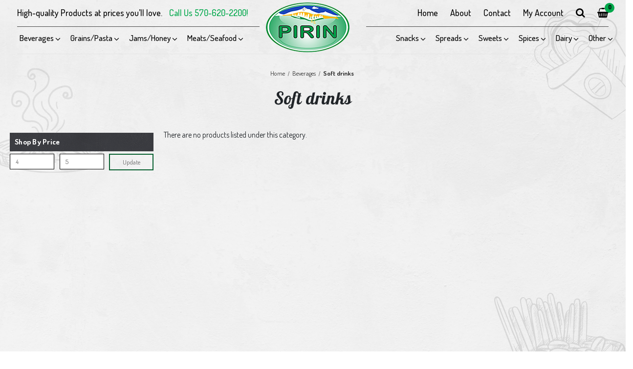

--- FILE ---
content_type: text/html; charset=UTF-8
request_url: https://pirinfoods.com/bevarages/soft-drinks/?price_min=4&price_max=5&sort=featured
body_size: 14124
content:



<!DOCTYPE html>
<html class="no-js" lang="en">
    <head>
        <title>Beverages - Soft drinks - Pirinfoods</title>
        <link rel="dns-prefetch preconnect" href="https://cdn11.bigcommerce.com/s-a9hez161km" crossorigin><link rel="dns-prefetch preconnect" href="https://fonts.googleapis.com/" crossorigin><link rel="dns-prefetch preconnect" href="https://fonts.gstatic.com/" crossorigin>
        <meta name="keywords" content="High-quality Products at prices you’ll love."><link rel='canonical' href='https://pirinfoods.com/bevarages/soft-drinks/' /><meta name='platform' content='bigcommerce.stencil' />
        
        

        <link href="https://cdn11.bigcommerce.com/s-a9hez161km/product_images/logo-small.png?t&#x3D;1602626754" rel="shortcut icon">
        <meta name="viewport" content="width=device-width, initial-scale=1">

        <script>
            document.documentElement.className = document.documentElement.className.replace('no-js', 'js');
        </script>

        <script>
    function browserSupportsAllFeatures() {
        return window.Promise
            && window.fetch
            && window.URL
            && window.URLSearchParams
            && window.WeakMap
            // object-fit support
            && ('objectFit' in document.documentElement.style);
    }

    function loadScript(src) {
        var js = document.createElement('script');
        js.src = src;
        js.onerror = function () {
            console.error('Failed to load polyfill script ' + src);
        };
        document.head.appendChild(js);
    }

    if (!browserSupportsAllFeatures()) {
        loadScript('https://cdn11.bigcommerce.com/s-a9hez161km/stencil/b8c22d10-16f0-013d-a23e-6ad117d61492/e/5150e050-dbf5-0138-40d7-0242ac110011/dist/theme-bundle.polyfills.js');
    }
</script>
        <script>window.consentManagerTranslations = `{"locale":"en","locales":{"consent_manager.data_collection_warning":"en","consent_manager.accept_all_cookies":"en","consent_manager.gdpr_settings":"en","consent_manager.data_collection_preferences":"en","consent_manager.manage_data_collection_preferences":"en","consent_manager.use_data_by_cookies":"en","consent_manager.data_categories_table":"en","consent_manager.allow":"en","consent_manager.accept":"en","consent_manager.deny":"en","consent_manager.dismiss":"en","consent_manager.reject_all":"en","consent_manager.category":"en","consent_manager.purpose":"en","consent_manager.functional_category":"en","consent_manager.functional_purpose":"en","consent_manager.analytics_category":"en","consent_manager.analytics_purpose":"en","consent_manager.targeting_category":"en","consent_manager.advertising_category":"en","consent_manager.advertising_purpose":"en","consent_manager.essential_category":"en","consent_manager.esential_purpose":"en","consent_manager.yes":"en","consent_manager.no":"en","consent_manager.not_available":"en","consent_manager.cancel":"en","consent_manager.save":"en","consent_manager.back_to_preferences":"en","consent_manager.close_without_changes":"en","consent_manager.unsaved_changes":"en","consent_manager.by_using":"en","consent_manager.agree_on_data_collection":"en","consent_manager.change_preferences":"en","consent_manager.cancel_dialog_title":"en","consent_manager.privacy_policy":"en","consent_manager.allow_category_tracking":"en","consent_manager.disallow_category_tracking":"en"},"translations":{"consent_manager.data_collection_warning":"We use cookies (and other similar technologies) to collect data to improve your shopping experience.","consent_manager.accept_all_cookies":"Accept All Cookies","consent_manager.gdpr_settings":"Settings","consent_manager.data_collection_preferences":"Website Data Collection Preferences","consent_manager.manage_data_collection_preferences":"Manage Website Data Collection Preferences","consent_manager.use_data_by_cookies":" uses data collected by cookies and JavaScript libraries to improve your shopping experience.","consent_manager.data_categories_table":"The table below outlines how we use this data by category. To opt out of a category of data collection, select 'No' and save your preferences.","consent_manager.allow":"Allow","consent_manager.accept":"Accept","consent_manager.deny":"Deny","consent_manager.dismiss":"Dismiss","consent_manager.reject_all":"Reject all","consent_manager.category":"Category","consent_manager.purpose":"Purpose","consent_manager.functional_category":"Functional","consent_manager.functional_purpose":"Enables enhanced functionality, such as videos and live chat. If you do not allow these, then some or all of these functions may not work properly.","consent_manager.analytics_category":"Analytics","consent_manager.analytics_purpose":"Provide statistical information on site usage, e.g., web analytics so we can improve this website over time.","consent_manager.targeting_category":"Targeting","consent_manager.advertising_category":"Advertising","consent_manager.advertising_purpose":"Used to create profiles or personalize content to enhance your shopping experience.","consent_manager.essential_category":"Essential","consent_manager.esential_purpose":"Essential for the site and any requested services to work, but do not perform any additional or secondary function.","consent_manager.yes":"Yes","consent_manager.no":"No","consent_manager.not_available":"N/A","consent_manager.cancel":"Cancel","consent_manager.save":"Save","consent_manager.back_to_preferences":"Back to Preferences","consent_manager.close_without_changes":"You have unsaved changes to your data collection preferences. Are you sure you want to close without saving?","consent_manager.unsaved_changes":"You have unsaved changes","consent_manager.by_using":"By using our website, you're agreeing to our","consent_manager.agree_on_data_collection":"By using our website, you're agreeing to the collection of data as described in our ","consent_manager.change_preferences":"You can change your preferences at any time","consent_manager.cancel_dialog_title":"Are you sure you want to cancel?","consent_manager.privacy_policy":"Privacy Policy","consent_manager.allow_category_tracking":"Allow [CATEGORY_NAME] tracking","consent_manager.disallow_category_tracking":"Disallow [CATEGORY_NAME] tracking"}}`;</script>

        <script>
            window.lazySizesConfig = window.lazySizesConfig || {};
            window.lazySizesConfig.loadMode = 1;
        </script>
        <script async src="https://cdn11.bigcommerce.com/s-a9hez161km/stencil/b8c22d10-16f0-013d-a23e-6ad117d61492/e/5150e050-dbf5-0138-40d7-0242ac110011/dist/theme-bundle.head_async.js"></script>
        <link href="https://fonts.googleapis.com/css2?family=Dosis:wght@400;500;600;700&family=Lobster&display=swap" rel="stylesheet">
        <link href="https://fonts.googleapis.com/css?family=Montserrat:700,500,400%7CKarla:400&display=block" rel="stylesheet">
        
        <script async src="https://cdn11.bigcommerce.com/s-a9hez161km/stencil/b8c22d10-16f0-013d-a23e-6ad117d61492/e/5150e050-dbf5-0138-40d7-0242ac110011/dist/theme-bundle.font.js"></script>

        <link data-stencil-stylesheet href="https://cdn11.bigcommerce.com/s-a9hez161km/stencil/b8c22d10-16f0-013d-a23e-6ad117d61492/e/5150e050-dbf5-0138-40d7-0242ac110011/css/theme-cca245c0-16f3-013d-34ba-1ac7f6c3af76.css" rel="stylesheet">

        <!-- Start Tracking Code for analytics_facebook -->

<script>
!function(f,b,e,v,n,t,s){if(f.fbq)return;n=f.fbq=function(){n.callMethod?n.callMethod.apply(n,arguments):n.queue.push(arguments)};if(!f._fbq)f._fbq=n;n.push=n;n.loaded=!0;n.version='2.0';n.queue=[];t=b.createElement(e);t.async=!0;t.src=v;s=b.getElementsByTagName(e)[0];s.parentNode.insertBefore(t,s)}(window,document,'script','https://connect.facebook.net/en_US/fbevents.js');

fbq('set', 'autoConfig', 'false', '365956990464370');
fbq('dataProcessingOptions', ['LDU'], 0, 0);
fbq('init', '365956990464370', {"external_id":"763963da-72a6-4884-9ac9-4eb0a7884b7e"});
fbq('set', 'agent', 'bigcommerce', '365956990464370');

function trackEvents() {
    var pathName = window.location.pathname;

    fbq('track', 'PageView', {}, "");

    // Search events start -- only fire if the shopper lands on the /search.php page
    if (pathName.indexOf('/search.php') === 0 && getUrlParameter('search_query')) {
        fbq('track', 'Search', {
            content_type: 'product_group',
            content_ids: [],
            search_string: getUrlParameter('search_query')
        });
    }
    // Search events end

    // Wishlist events start -- only fire if the shopper attempts to add an item to their wishlist
    if (pathName.indexOf('/wishlist.php') === 0 && getUrlParameter('added_product_id')) {
        fbq('track', 'AddToWishlist', {
            content_type: 'product_group',
            content_ids: []
        });
    }
    // Wishlist events end

    // Lead events start -- only fire if the shopper subscribes to newsletter
    if (pathName.indexOf('/subscribe.php') === 0 && getUrlParameter('result') === 'success') {
        fbq('track', 'Lead', {});
    }
    // Lead events end

    // Registration events start -- only fire if the shopper registers an account
    if (pathName.indexOf('/login.php') === 0 && getUrlParameter('action') === 'account_created') {
        fbq('track', 'CompleteRegistration', {}, "");
    }
    // Registration events end

    

    function getUrlParameter(name) {
        var cleanName = name.replace(/[\[]/, '\[').replace(/[\]]/, '\]');
        var regex = new RegExp('[\?&]' + cleanName + '=([^&#]*)');
        var results = regex.exec(window.location.search);
        return results === null ? '' : decodeURIComponent(results[1].replace(/\+/g, ' '));
    }
}

if (window.addEventListener) {
    window.addEventListener("load", trackEvents, false)
}
</script>
<noscript><img height="1" width="1" style="display:none" alt="null" src="https://www.facebook.com/tr?id=365956990464370&ev=PageView&noscript=1&a=plbigcommerce1.2&eid="/></noscript>

<!-- End Tracking Code for analytics_facebook -->

<!-- Start Tracking Code for analytics_googleanalytics4 -->

<script data-cfasync="false" src="https://cdn11.bigcommerce.com/shared/js/google_analytics4_bodl_subscribers-358423becf5d870b8b603a81de597c10f6bc7699.js" integrity="sha256-gtOfJ3Avc1pEE/hx6SKj/96cca7JvfqllWA9FTQJyfI=" crossorigin="anonymous"></script>
<script data-cfasync="false">
  (function () {
    window.dataLayer = window.dataLayer || [];

    function gtag(){
        dataLayer.push(arguments);
    }

    function initGA4(event) {
         function setupGtag() {
            function configureGtag() {
                gtag('js', new Date());
                gtag('set', 'developer_id.dMjk3Nj', true);
                gtag('config', 'G-F5SW61SVMC');
            }

            var script = document.createElement('script');

            script.src = 'https://www.googletagmanager.com/gtag/js?id=G-F5SW61SVMC';
            script.async = true;
            script.onload = configureGtag;

            document.head.appendChild(script);
        }

        setupGtag();

        if (typeof subscribeOnBodlEvents === 'function') {
            subscribeOnBodlEvents('G-F5SW61SVMC', false);
        }

        window.removeEventListener(event.type, initGA4);
    }

    

    var eventName = document.readyState === 'complete' ? 'consentScriptsLoaded' : 'DOMContentLoaded';
    window.addEventListener(eventName, initGA4, false);
  })()
</script>

<!-- End Tracking Code for analytics_googleanalytics4 -->


<script type="text/javascript" src="https://checkout-sdk.bigcommerce.com/v1/loader.js" defer ></script>
<script type="text/javascript">
fbq('track', 'ViewCategory', {"content_ids":[],"content_type":"product_group","content_category":"Soft drinks"});
</script>
<script type="text/javascript">
var BCData = {};
</script>

    <script type="text/javascript">
    (function(){
         const lastScript = [...document.head.getElementsByTagName("script")].at(-1);
         const newScript = document.createElement("script");
         newScript.src=`https://cdn.hengam.io/bc-notify-me/sdk.js?t=${new Date().valueOf()}`
         newScript.type = "module";
         newScript.async = true;
         newScript.defer = true;
         lastScript.after(newScript);
     })();
    </script>
    
 <script data-cfasync="false" src="https://microapps.bigcommerce.com/bodl-events/1.9.4/index.js" integrity="sha256-Y0tDj1qsyiKBRibKllwV0ZJ1aFlGYaHHGl/oUFoXJ7Y=" nonce="" crossorigin="anonymous"></script>
 <script data-cfasync="false" nonce="">

 (function() {
    function decodeBase64(base64) {
       const text = atob(base64);
       const length = text.length;
       const bytes = new Uint8Array(length);
       for (let i = 0; i < length; i++) {
          bytes[i] = text.charCodeAt(i);
       }
       const decoder = new TextDecoder();
       return decoder.decode(bytes);
    }
    window.bodl = JSON.parse(decodeBase64("[base64]"));
 })()

 </script>

<script nonce="">
(function () {
    var xmlHttp = new XMLHttpRequest();

    xmlHttp.open('POST', 'https://bes.gcp.data.bigcommerce.com/nobot');
    xmlHttp.setRequestHeader('Content-Type', 'application/json');
    xmlHttp.send('{"store_id":"1001323540","timezone_offset":"-5.0","timestamp":"2026-01-20T04:33:20.07836100Z","visit_id":"5e18f44c-1a92-4455-8e78-5dad9d10a818","channel_id":1}');
})();
</script>

    </head>
    <body class="site   page-template-category page-not-default ">	
        <svg data-src="https://cdn11.bigcommerce.com/s-a9hez161km/stencil/b8c22d10-16f0-013d-a23e-6ad117d61492/e/5150e050-dbf5-0138-40d7-0242ac110011/img/icon-sprite.svg" class="icons-svg-sprite"></svg>
        <header>
	<img src="https://cdn11.bigcommerce.com/s-a9hez161km/stencil/b8c22d10-16f0-013d-a23e-6ad117d61492/e/5150e050-dbf5-0138-40d7-0242ac110011/img/vector/01.png" class="img-fluid vector1"/>
	<img src="https://cdn11.bigcommerce.com/s-a9hez161km/stencil/b8c22d10-16f0-013d-a23e-6ad117d61492/e/5150e050-dbf5-0138-40d7-0242ac110011/img/vector/02.png" class="img-fluid vector2" />
	<img src="https://cdn11.bigcommerce.com/s-a9hez161km/stencil/b8c22d10-16f0-013d-a23e-6ad117d61492/e/5150e050-dbf5-0138-40d7-0242ac110011/img/vector/03.png" class="img-fluid vector3" />
	<img src="https://cdn11.bigcommerce.com/s-a9hez161km/stencil/b8c22d10-16f0-013d-a23e-6ad117d61492/e/5150e050-dbf5-0138-40d7-0242ac110011/img/vector/04.png" class="img-fluid vector4" />
	<img src="https://cdn11.bigcommerce.com/s-a9hez161km/stencil/b8c22d10-16f0-013d-a23e-6ad117d61492/e/5150e050-dbf5-0138-40d7-0242ac110011/img/vector/05.png" class="img-fluid vector5"/>
	<img src="https://cdn11.bigcommerce.com/s-a9hez161km/stencil/b8c22d10-16f0-013d-a23e-6ad117d61492/e/5150e050-dbf5-0138-40d7-0242ac110011/img/vector/06.png" class="img-fluid vector6" />
	<img src="https://cdn11.bigcommerce.com/s-a9hez161km/stencil/b8c22d10-16f0-013d-a23e-6ad117d61492/e/5150e050-dbf5-0138-40d7-0242ac110011/img/vector/07.png" class="img-fluid vector7"/>
	<img src="https://cdn11.bigcommerce.com/s-a9hez161km/stencil/b8c22d10-16f0-013d-a23e-6ad117d61492/e/5150e050-dbf5-0138-40d7-0242ac110011/img/vector/08.png" class="img-fluid vector8"/>
	<img src="https://cdn11.bigcommerce.com/s-a9hez161km/stencil/b8c22d10-16f0-013d-a23e-6ad117d61492/e/5150e050-dbf5-0138-40d7-0242ac110011/img/vector/09.png" class="img-fluid vector9" />
	<img src="https://cdn11.bigcommerce.com/s-a9hez161km/stencil/b8c22d10-16f0-013d-a23e-6ad117d61492/e/5150e050-dbf5-0138-40d7-0242ac110011/img/vector/10.png" class="img-fluid vector10" />
	<div class="row">
		<div class="our-custom-container">
			<div class="top-row">
				<div class="each-top-row-width">
					<p>High-quality Products at prices you’ll love. <a href="tel:15706202200" class="call-us">Call Us 570-620-2200!</a> </p>
				</div>
				<div class="each-top-row-width">
					<ul>
						<li><a href="/">Home</a></li>
						<li><a href="/about-us">About</a></li>
						<li><a href="/contact-us">Contact</a></li>
						<li><a href="/account.php">My Account</a></li>
						<li class="navUser-item searchbtn">
            <a class="navUser-action--quickSearch" href="#" data-search="quickSearch" aria-controls="quickSearch" aria-expanded="false"><i class="fa fa-search"></i></a>
        </li>
		<li class="navUser-item navUser-item--cart">    
			 <a class="navUser-item--cart__hidden-s" data-cart-preview="" data-dropdown="cart-preview-dropdown" data-options="align:right" href="/cart.php" aria-label="Cart with 0 items">
                 <i class="fa fa-shopping-basket"></i><span class="cart-quantity">0</span>				
            </a>
            <div class="dropdown-menu" id="cart-preview-dropdown" data-dropdown-content="" aria-hidden="true"></div>
        </li></ul>
				</div>	
			</div>
			 <div class="dropdown dropdown--quickSearch" id="quickSearch" aria-hidden="true" tabindex="-1" data-prevent-quick-search-close>
        <div class="container">
    <form class="form" onsubmit="return false" data-url="/search.php" data-quick-search-form>
        <fieldset class="form-fieldset">
            <div class="form-field">
                <label class="is-srOnly" for="">Search</label>
                <input class="form-input"
                       data-search-quick
                       name=""
                       id=""
                       data-error-message="Search field cannot be empty."
                       placeholder="Search the store"
                       autocomplete="off"
                >
            </div>
        </fieldset>
    </form>
    <section class="quickSearchResults" data-bind="html: results"></section>
    <p role="status"
       aria-live="polite"
       class="aria-description--hidden"
       data-search-aria-message-predefined-text="product results for"
    ></p>
</div>
    </div>
			<div class="header">
				<div class="navigation">
				<nav class="navPages">
    <div class="navPages-quickSearch">
        <div class="container">
    <form class="form" onsubmit="return false" data-url="/search.php" data-quick-search-form>
        <fieldset class="form-fieldset">
            <div class="form-field">
                <label class="is-srOnly" for="">Search</label>
                <input class="form-input"
                       data-search-quick
                       name=""
                       id=""
                       data-error-message="Search field cannot be empty."
                       placeholder="Search the store"
                       autocomplete="off"
                >
            </div>
        </fieldset>
    </form>
    <section class="quickSearchResults" data-bind="html: results"></section>
    <p role="status"
       aria-live="polite"
       class="aria-description--hidden"
       data-search-aria-message-predefined-text="product results for"
    ></p>
</div>
    </div>
    <ul class="menu">
            <li class="dropdowncontrol">
                <a class="dropdowncontrol-toggle" href="https://pirinfoods.com/beverages/">
    Beverages
</a>
<div class="navPage-subMenu" id="navPages-39" aria-hidden="true" tabindex="-1">
    <ul class="navPage-subMenu-list">
        <li class="navPage-subMenu-item">
            <a class="navPage-subMenu-action" href="https://pirinfoods.com/beverages/">All Beverages</a>
        </li>
            <li class="navPage-subMenu-item">
                    <a class="navPage-subMenu-action navPages-action" href="https://pirinfoods.com/bevarages/coffee/">Coffee</a>
            </li>
            <li class="navPage-subMenu-item">
                    <a class="navPage-subMenu-action navPages-action" href="https://pirinfoods.com/bevarages/compotes/">Compotes</a>
            </li>
            <li class="navPage-subMenu-item">
                    <a class="navPage-subMenu-action navPages-action" href="https://pirinfoods.com/bevarages/juices/">Juices</a>
            </li>
            <li class="navPage-subMenu-item">
                    <a class="navPage-subMenu-action navPages-action" href="https://pirinfoods.com/bevarages/kvas/">Kvas</a>
            </li>
            <li class="navPage-subMenu-item">
                    <a class="navPage-subMenu-action navPages-action activePage" href="https://pirinfoods.com/bevarages/soft-drinks/">Soft drinks</a>
            </li>
            <li class="navPage-subMenu-item">
                    <a class="navPage-subMenu-action navPages-action" href="https://pirinfoods.com/bevarages/syrups/">Syrups</a>
            </li>
            <li class="navPage-subMenu-item">
                    <a class="navPage-subMenu-action navPages-action" href="https://pirinfoods.com/bevarages/tea/">Tea</a>
            </li>
            <li class="navPage-subMenu-item">
                    <a class="navPage-subMenu-action navPages-action" href="https://pirinfoods.com/bevarages/water/">Water</a>
            </li>
    </ul>
</div>
            </li>
            <li class="dropdowncontrol">
                <a class="dropdowncontrol-toggle" href="https://pirinfoods.com/grains-pasta/">
    Grains/Pasta
</a>
<div class="navPage-subMenu" id="navPages-27" aria-hidden="true" tabindex="-1">
    <ul class="navPage-subMenu-list">
        <li class="navPage-subMenu-item">
            <a class="navPage-subMenu-action" href="https://pirinfoods.com/grains-pasta/">All Grains/Pasta</a>
        </li>
            <li class="navPage-subMenu-item">
                    <a class="navPage-subMenu-action navPages-action" href="https://pirinfoods.com/grains-pasta/baby-food/">Baby Food</a>
            </li>
            <li class="navPage-subMenu-item">
                    <a class="navPage-subMenu-action navPages-action" href="https://pirinfoods.com/grains-pasta/beans/">Beans</a>
            </li>
            <li class="navPage-subMenu-item">
                    <a class="navPage-subMenu-action navPages-action" href="https://pirinfoods.com/grains-pasta/bread/">Bread</a>
            </li>
            <li class="navPage-subMenu-item">
                    <a class="navPage-subMenu-action navPages-action" href="https://pirinfoods.com/grains-pasta/bulgur/">Bulgur</a>
            </li>
            <li class="navPage-subMenu-item">
                    <a class="navPage-subMenu-action navPages-action" href="https://pirinfoods.com/grains-pasta/burek-fillo-pastry/">Burek, Fillo, Pastry</a>
            </li>
            <li class="navPage-subMenu-item">
                    <a class="navPage-subMenu-action navPages-action" href="https://pirinfoods.com/cereal/">Cereal</a>
            </li>
            <li class="navPage-subMenu-item">
                    <a class="navPage-subMenu-action navPages-action" href="https://pirinfoods.com/grains-pasta/flour-baking-ingredients/">Flour &amp; Baking Ingredients</a>
            </li>
            <li class="navPage-subMenu-item">
                    <a class="navPage-subMenu-action navPages-action" href="https://pirinfoods.com/grains-pasta/lentils/">Lentils</a>
            </li>
            <li class="navPage-subMenu-item">
                    <a class="navPage-subMenu-action navPages-action" href="https://pirinfoods.com/grains-pasta/pasta/">Pasta</a>
            </li>
            <li class="navPage-subMenu-item">
                    <a class="navPage-subMenu-action navPages-action" href="https://pirinfoods.com/grains-pasta/puddings/">Puddings</a>
            </li>
            <li class="navPage-subMenu-item">
                    <a class="navPage-subMenu-action navPages-action" href="https://pirinfoods.com/grains-pasta/rice/">Rice</a>
            </li>
            <li class="navPage-subMenu-item">
                    <a class="navPage-subMenu-action navPages-action" href="https://pirinfoods.com/grains-pasta/soups/">Soups</a>
            </li>
    </ul>
</div>
            </li>
            <li class="dropdowncontrol">
                <a class="dropdowncontrol-toggle" href="https://pirinfoods.com/jams-honey/">
    Jams/Honey
</a>
<div class="navPage-subMenu" id="navPages-56" aria-hidden="true" tabindex="-1">
    <ul class="navPage-subMenu-list">
        <li class="navPage-subMenu-item">
            <a class="navPage-subMenu-action" href="https://pirinfoods.com/jams-honey/">All Jams/Honey</a>
        </li>
            <li class="navPage-subMenu-item">
                    <a class="navPage-subMenu-action navPages-action" href="https://pirinfoods.com/jams-honey/halva/">Halva</a>
            </li>
            <li class="navPage-subMenu-item">
                    <a class="navPage-subMenu-action navPages-action" href="https://pirinfoods.com/jams-honey/honey/">Honey</a>
            </li>
            <li class="navPage-subMenu-item">
                    <a class="navPage-subMenu-action navPages-action" href="https://pirinfoods.com/jams-honey/jams/">Jams</a>
            </li>
            <li class="navPage-subMenu-item">
                    <a class="navPage-subMenu-action navPages-action" href="https://pirinfoods.com/lokum/">Lokum</a>
            </li>
            <li class="navPage-subMenu-item">
                    <a class="navPage-subMenu-action navPages-action" href="https://pirinfoods.com/jams-honey/sugar/">Sugar</a>
            </li>
            <li class="navPage-subMenu-item">
                    <a class="navPage-subMenu-action navPages-action" href="https://pirinfoods.com/jams-honey/turkish-delight/">Turkish Delight</a>
            </li>
    </ul>
</div>
            </li>
            <li class="dropdowncontrol">
                <a class="dropdowncontrol-toggle" href="https://pirinfoods.com/meats-seafood/">
    Meats/Seafood
</a>
<div class="navPage-subMenu" id="navPages-30" aria-hidden="true" tabindex="-1">
    <ul class="navPage-subMenu-list">
        <li class="navPage-subMenu-item">
            <a class="navPage-subMenu-action" href="https://pirinfoods.com/meats-seafood/">All Meats/Seafood</a>
        </li>
            <li class="navPage-subMenu-item">
                    <a class="navPage-subMenu-action navPages-action" href="https://pirinfoods.com/meats-seafood/canned-meat-pate/">Canned Meat &amp; Pate</a>
            </li>
            <li class="navPage-subMenu-item">
                    <a class="navPage-subMenu-action navPages-action" href="https://pirinfoods.com/meats-seafood/canned-seafood/">Canned seafood</a>
            </li>
            <li class="navPage-subMenu-item">
                    <a class="navPage-subMenu-action navPages-action" href="https://pirinfoods.com/meats-seafood/dry-cured/">Dry Cured</a>
            </li>
            <li class="navPage-subMenu-item">
                    <a class="navPage-subMenu-action navPages-action" href="https://pirinfoods.com/meats-seafood/fresh-salami/">Fresh Salami</a>
            </li>
            <li class="navPage-subMenu-item">
                    <a class="navPage-subMenu-action navPages-action" href="https://pirinfoods.com/meats-seafood/frozen-meats/">Frozen Meats</a>
            </li>
    </ul>
</div>
            </li>
				<li class="logo"><a href="/"><img src="https://cdn11.bigcommerce.com/s-a9hez161km/stencil/b8c22d10-16f0-013d-a23e-6ad117d61492/e/5150e050-dbf5-0138-40d7-0242ac110011/img/logo.png" class="img-fluid" alt=""></a></li>
            <li class="dropdowncontrol">
                <a class="dropdowncontrol-toggle" href="https://pirinfoods.com/snacks/">
    Snacks
</a>
<div class="navPage-subMenu" id="navPages-31" aria-hidden="true" tabindex="-1">
    <ul class="navPage-subMenu-list">
        <li class="navPage-subMenu-item">
            <a class="navPage-subMenu-action" href="https://pirinfoods.com/snacks/">All Snacks</a>
        </li>
            <li class="navPage-subMenu-item">
                    <a class="navPage-subMenu-action navPages-action" href="https://pirinfoods.com/snacks/bagel-chips/">Bagel Chips</a>
            </li>
            <li class="navPage-subMenu-item">
                    <a class="navPage-subMenu-action navPages-action" href="https://pirinfoods.com/snacks/crackers/">Crackers</a>
            </li>
            <li class="navPage-subMenu-item">
                    <a class="navPage-subMenu-action navPages-action" href="https://pirinfoods.com/snacks/dried-fruits/">Dried Fruits</a>
            </li>
            <li class="navPage-subMenu-item">
                    <a class="navPage-subMenu-action navPages-action" href="https://pirinfoods.com/snacks/nuts-seeds/">Nuts,Seeds</a>
            </li>
            <li class="navPage-subMenu-item">
                    <a class="navPage-subMenu-action navPages-action" href="https://pirinfoods.com/snacks/pretzels/">Pretzels</a>
            </li>
    </ul>
</div>
            </li>
            <li class="dropdowncontrol">
                <a class="dropdowncontrol-toggle" href="https://pirinfoods.com/spreads/">
    Spreads
</a>
<div class="navPage-subMenu" id="navPages-26" aria-hidden="true" tabindex="-1">
    <ul class="navPage-subMenu-list">
        <li class="navPage-subMenu-item">
            <a class="navPage-subMenu-action" href="https://pirinfoods.com/spreads/">All Spreads</a>
        </li>
            <li class="navPage-subMenu-item">
                    <a class="navPage-subMenu-action navPages-action" href="https://pirinfoods.com/spreads/canned-vegetables/">Canned Vegetables</a>
            </li>
            <li class="navPage-subMenu-item">
                    <a class="navPage-subMenu-action navPages-action" href="https://pirinfoods.com/spreads/lutenitza-and-ajvar/">Lutenitza and Ajvar</a>
            </li>
            <li class="navPage-subMenu-item">
                    <a class="navPage-subMenu-action navPages-action" href="https://pirinfoods.com/spreads/mushrooms/">Mushrooms</a>
            </li>
            <li class="navPage-subMenu-item">
                    <a class="navPage-subMenu-action navPages-action" href="https://pirinfoods.com/spreads/olives/">Olives</a>
            </li>
            <li class="navPage-subMenu-item">
                    <a class="navPage-subMenu-action navPages-action" href="https://pirinfoods.com/spreads/salads-pickles/">Salads,Pickles</a>
            </li>
            <li class="navPage-subMenu-item">
                    <a class="navPage-subMenu-action navPages-action" href="https://pirinfoods.com/spreads/sauces/">Sauces</a>
            </li>
            <li class="navPage-subMenu-item">
                    <a class="navPage-subMenu-action navPages-action" href="https://pirinfoods.com/spreads/ved-spreads-apetisers/">Ved.Spreads,Apetisers</a>
            </li>
    </ul>
</div>
            </li>
            <li class="dropdowncontrol">
                <a class="dropdowncontrol-toggle" href="https://pirinfoods.com/sweets/">
    Sweets
</a>
<div class="navPage-subMenu" id="navPages-24" aria-hidden="true" tabindex="-1">
    <ul class="navPage-subMenu-list">
        <li class="navPage-subMenu-item">
            <a class="navPage-subMenu-action" href="https://pirinfoods.com/sweets/">All Sweets</a>
        </li>
            <li class="navPage-subMenu-item">
                    <a class="navPage-subMenu-action navPages-action" href="https://pirinfoods.com/sweets/baklava/">Baklava</a>
            </li>
            <li class="navPage-subMenu-item">
                    <a class="navPage-subMenu-action navPages-action" href="https://pirinfoods.com/sweets/candy/">Candy</a>
            </li>
            <li class="navPage-subMenu-item">
                    <a class="navPage-subMenu-action navPages-action" href="https://pirinfoods.com/sweets/chocolate-choc-bars/">Chocolate,Choc. Bars</a>
            </li>
            <li class="navPage-subMenu-item">
                    <a class="navPage-subMenu-action navPages-action" href="https://pirinfoods.com/sweets/cookies-bisquits/">Cookies, Bisquits</a>
            </li>
            <li class="navPage-subMenu-item">
                    <a class="navPage-subMenu-action navPages-action" href="https://pirinfoods.com/sweets/croissants/">Croissants</a>
            </li>
            <li class="navPage-subMenu-item">
                    <a class="navPage-subMenu-action navPages-action" href="https://pirinfoods.com/sweets/frozen-cakes/">Frozen Cakes</a>
            </li>
            <li class="navPage-subMenu-item">
                    <a class="navPage-subMenu-action navPages-action" href="https://pirinfoods.com/sweets/marshmallow/">Marshmallow</a>
            </li>
            <li class="navPage-subMenu-item">
                    <a class="navPage-subMenu-action navPages-action" href="https://pirinfoods.com/sweets/sugar-free/">SUGAR FREE</a>
            </li>
            <li class="navPage-subMenu-item">
                    <a class="navPage-subMenu-action navPages-action" href="https://pirinfoods.com/sweets/wafers/">Wafers</a>
            </li>
    </ul>
</div>
            </li>
            <li class="dropdowncontrol">
                <a class="dropdowncontrol-toggle" href="https://pirinfoods.com/spices/">
    Spices
</a>
<div class="navPage-subMenu" id="navPages-32" aria-hidden="true" tabindex="-1">
    <ul class="navPage-subMenu-list">
        <li class="navPage-subMenu-item">
            <a class="navPage-subMenu-action" href="https://pirinfoods.com/spices/">All Spices</a>
        </li>
            <li class="navPage-subMenu-item">
                    <a class="navPage-subMenu-action navPages-action" href="https://pirinfoods.com/spices/bulgarian/">Bulgarian</a>
            </li>
            <li class="navPage-subMenu-item">
                    <a class="navPage-subMenu-action navPages-action" href="https://pirinfoods.com/spices/oil-vinegar/">Oil,Vinegar</a>
            </li>
            <li class="navPage-subMenu-item">
                    <a class="navPage-subMenu-action navPages-action" href="https://pirinfoods.com/spices/other/">Other</a>
            </li>
            <li class="navPage-subMenu-item">
                    <a class="navPage-subMenu-action navPages-action" href="https://pirinfoods.com/spices/romanian/">Romanian</a>
            </li>
            <li class="navPage-subMenu-item">
                    <a class="navPage-subMenu-action navPages-action" href="https://pirinfoods.com/russian/">Russian</a>
            </li>
            <li class="navPage-subMenu-item">
                    <a class="navPage-subMenu-action navPages-action" href="https://pirinfoods.com/spices/seasoning/">Seasoning</a>
            </li>
            <li class="navPage-subMenu-item">
                    <a class="navPage-subMenu-action navPages-action" href="https://pirinfoods.com/spices/turkey/">Turkey</a>
            </li>
    </ul>
</div>
            </li>
            <li class="dropdowncontrol">
                <a class="dropdowncontrol-toggle" href="https://pirinfoods.com/cheese/">
    Dairy
</a>
<div class="navPage-subMenu" id="navPages-25" aria-hidden="true" tabindex="-1">
    <ul class="navPage-subMenu-list">
        <li class="navPage-subMenu-item">
            <a class="navPage-subMenu-action" href="https://pirinfoods.com/cheese/">All Dairy</a>
        </li>
            <li class="navPage-subMenu-item">
                    <a class="navPage-subMenu-action navPages-action" href="https://pirinfoods.com/cheese/cow/">Cow Cheese</a>
            </li>
            <li class="navPage-subMenu-item">
                    <a class="navPage-subMenu-action navPages-action" href="https://pirinfoods.com/cheese/farmer-cheese-kefir-butter/">Farmer Cheese,Kefir,Butter</a>
            </li>
            <li class="navPage-subMenu-item">
                    <a class="navPage-subMenu-action navPages-action" href="https://pirinfoods.com/cheese/goat/">Goat Cheese</a>
            </li>
            <li class="navPage-subMenu-item">
                    <a class="navPage-subMenu-action navPages-action" href="https://pirinfoods.com/cheese/kashkaval-sheese/">Kashkaval sheese</a>
            </li>
            <li class="navPage-subMenu-item">
                    <a class="navPage-subMenu-action navPages-action" href="https://pirinfoods.com/cheese/other/">Other</a>
            </li>
            <li class="navPage-subMenu-item">
                    <a class="navPage-subMenu-action navPages-action" href="https://pirinfoods.com/cheese/sheep/">Sheep Cheese</a>
            </li>
    </ul>
</div>
            </li>
            <li class="dropdowncontrol">
                <a class="dropdowncontrol-toggle" href="https://pirinfoods.com/other-products/">
    Other
</a>
<div class="navPage-subMenu" id="navPages-28" aria-hidden="true" tabindex="-1">
    <ul class="navPage-subMenu-list">
        <li class="navPage-subMenu-item">
            <a class="navPage-subMenu-action" href="https://pirinfoods.com/other-products/">All Other</a>
        </li>
            <li class="navPage-subMenu-item">
                    <a class="navPage-subMenu-action navPages-action" href="https://pirinfoods.com/other-products/bath-beauty/">Bath &amp; Beauty</a>
            </li>
            <li class="navPage-subMenu-item">
                    <a class="navPage-subMenu-action navPages-action" href="https://pirinfoods.com/other-products/burek-fillo-pastry/">Burek,Fillo,Pastry</a>
            </li>
            <li class="navPage-subMenu-item">
                    <a
                        class="navPage-subMenu-action has-subMenu"
                        href="https://pirinfoods.com/other-products/by-country/"
>
                        By Country<span class="collapsible-icon-wrapper"
                                    data-collapsible="navPages-37"
                                    data-collapsible-disabled-breakpoint="medium"
                                    data-collapsible-disabled-state="open"
                                    data-collapsible-enabled-state="closed">
                                        <i class="icon navPages-action-moreIcon" aria-hidden="true"><svg><use xlink:href="#icon-chevron-down" /></svg></i>
                                </span>
                    </a>
                    <ul class="navPage-childList" id="navPages-37">
                        <li class="navPage-childList-item">
                            <a class="navPage-childList-action navPages-action" href="https://pirinfoods.com/other-products/by-coutry/romanian/">Romanian</a>
                        </li>
                        <li class="navPage-childList-item">
                            <a class="navPage-childList-action navPages-action" href="https://pirinfoods.com/other-products/by-coutry/rossian/">Rossian</a>
                        </li>
                    </ul>
            </li>
            <li class="navPage-subMenu-item">
                    <a class="navPage-subMenu-action navPages-action" href="https://pirinfoods.com/other/easter/">Easter</a>
            </li>
            <li class="navPage-subMenu-item">
                    <a class="navPage-subMenu-action navPages-action" href="https://pirinfoods.com/other/holiday/">Holiday</a>
            </li>
            <li class="navPage-subMenu-item">
                    <a class="navPage-subMenu-action navPages-action" href="https://pirinfoods.com/other-products/kitchenware/">Kitchenware</a>
            </li>
    </ul>
</div>
            </li>
		
			
    </ul>
</nav>
					<ul class="centercart-sec">
						<a href="/" class="mobillogo"><img src="https://cdn11.bigcommerce.com/s-a9hez161km/stencil/b8c22d10-16f0-013d-a23e-6ad117d61492/e/5150e050-dbf5-0138-40d7-0242ac110011/img/logo.png" class="img-fluid" alt=""></a>
						<div>
							<li class="mobilsearch"><a href="Javascript:"><i class="fa fa-search"></i></a></li>
							<li><a href="/cart.php"><i class="fa fa-shopping-basket"></i></a></li>
						</div>
					</ul>
					<ul class="menuToggle">
						<li>
						  <span class="menu-item"></span>
						  <span class="menu-item"></span>
						  <span class="menu-item"></span>
						</li>
					</ul>
				</div>
			</div>	
		</div>
	</div>
</header>
<div data-content-region="header_bottom"></div>
        <div class="body" id="main-content" data-currency-code="USD">
     
    <div class="container">
        
<nav aria-label="Breadcrumb">
    <ol class="breadcrumbs">
                <li class="breadcrumb ">
                    <a class="breadcrumb-label"
                       href="https://pirinfoods.com/"
                       
                    >
                        <span>Home</span>
                    </a>
                </li>
                <li class="breadcrumb ">
                    <a class="breadcrumb-label"
                       href="https://pirinfoods.com/beverages/"
                       
                    >
                        <span>Beverages</span>
                    </a>
                </li>
                <li class="breadcrumb is-active">
                    <a class="breadcrumb-label"
                       href="https://pirinfoods.com/bevarages/soft-drinks/"
                       aria-current="page"
                    >
                        <span>Soft drinks</span>
                    </a>
                </li>
    </ol>
</nav>

<script type="application/ld+json">
{
    "@context": "https://schema.org",
    "@type": "BreadcrumbList",
    "itemListElement":
    [
        {
            "@type": "ListItem",
            "position": 1,
            "item": {
                "@id": "https://pirinfoods.com/",
                "name": "Home"
            }
        },
        {
            "@type": "ListItem",
            "position": 2,
            "item": {
                "@id": "https://pirinfoods.com/beverages/",
                "name": "Beverages"
            }
        },
        {
            "@type": "ListItem",
            "position": 3,
            "item": {
                "@id": "https://pirinfoods.com/bevarages/soft-drinks/",
                "name": "Soft drinks"
            }
        }
    ]
}
</script>
    <h1 class="page-heading">Soft drinks</h1>
    <div data-content-region="category_below_header"></div>

<div class="page">
             <aside class="page-sidebar" id="faceted-search-container">
                <nav>

            <div class="sidebarBlock">
        <h2 class="sidebarBlock-heading heading-price" data-shop-by-price>Shop By Price</h2>

        <form id="facet-range-form" class="form" method="get" data-faceted-search-range novalidate>
    <input type="hidden" name="search_query" value="">
    <fieldset class="form-fieldset">
        <div class="form-minMaxRow">
            <div class="form-field">
                <input
                    name="price_min"
                    placeholder="Min."
                    min="0"
                    class="form-input form-input--small"
                    required
                    type="number"
                    value=""
                    aria-label="Min."
                    aria-describedby="min_price_description"
                />
                <span id="min_price_description" class="aria-description--hidden">Enter the minimum price to filter products by</span>
            </div>

            <div class="form-field">
                <input
                    name="price_max"
                    placeholder="Max."
                    min="0"
                    class="form-input form-input--small"
                    required
                    type="number"
                    value=""
                    aria-label="Max."
                    aria-describedby="max_price_description"
                />
                <span id="max_price_description" class="aria-description--hidden">Enter the maximum price to filter products by</span>
            </div>

            <div class="form-field">
                <button class="button button--small" type="submit">
                    Update
                </button>
            </div>
        </div>

        <div class="form-inlineMessage" aria-live="polite" role="alert"></div>
    </fieldset>
</form>

        <div class="reset-filters">
            <a href="https://pirinfoods.com/bevarages/soft-drinks/" class="navList-action reset-btn">Reset</a>
            <span class="reset-message aria-description--hidden">The filter has been reset</span>
        </div>
    </div>
</nav>
            </aside>
    
    <main class="page-content" id="product-listing-container">
        

        <p data-no-products-notification
           role="alert"
           aria-live="assertive"
           tabindex="-1"
        >
            There are no products listed under this category.
        </p>
        <div data-content-region="category_below_content"></div>
    </main>
</div>


    </div>
    <div id="modal" class="modal" data-reveal data-prevent-quick-search-close>
    <button class="modal-close"
        type="button"
        title="Close"
        
>
    <span class="aria-description--hidden">Close</span>
    <span aria-hidden="true">&#215;</span>
</button>
    <div id="modal-content" class="modal-content"></div>
    <div class="loadingOverlay"></div>
</div>
    <div id="alert-modal" class="modal modal--alert modal--small" data-reveal data-prevent-quick-search-close>
    <div class="alert-icon error-icon">
        <span class="icon-content">
            <span class="line line-left"></span>
            <span class="line line-right"></span>
        </span>
    </div>

    <div class="alert-icon warning-icon">
        <div class="icon-content">!</div>
    </div>

    <div class="modal-content"></div>

    <div class="button-container">
        <button type="button" class="confirm button" data-reveal-close>OK</button>
        <button type="button" class="cancel button" data-reveal-close>Cancel</button>
    </div>
</div>
</div>
        <footer>
<div class="row footer-row">
		<div class="our-custom-container">
			<div class="footer-frame-border" style="background-image: url(images/footer-frame.png);">
				<div class="footer-content-section">
					<div class="footer-header">
						<div class="each-footer-flex">
							<h5>Join Our Newsletter</h5>							
                    <h3 class="footer-info-heading">Subscribe to our newsletter</h3>
<p>Get the latest updates on new products and upcoming sales</p>

<form class="form" action="/subscribe.php" method="post">
    <fieldset class="form-fieldset">
        <input type="hidden" name="action" value="subscribe">
        <input type="hidden" name="nl_first_name" value="bc">
        <input type="hidden" name="check" value="1">
        <div class="form-field">
            <label class="form-label is-srOnly" for="nl_email">Email Address</label>
            <div class="form-prefixPostfix wrap">
                <input class="form-input"
                       id="nl_email"
                       name="nl_email"
                       type="email"
                       value=""
                       placeholder="Your email address"
                       aria-describedby="alertBox-message-text"
                       aria-required="true"
                       autocomplete="email"
                       required
                >
                <input class="button button--primary form-prefixPostfix-button--postfix"
                       type="submit"
                       value="Subscribe"
                >
            </div>
        </div>
    </fieldset>
</form>
						</div>
						<div class="each-footer-flex">
							<a href="/"><img src="https://cdn11.bigcommerce.com/s-a9hez161km/stencil/b8c22d10-16f0-013d-a23e-6ad117d61492/e/5150e050-dbf5-0138-40d7-0242ac110011/img/logo.png" class="img-fluid" alt="Shop PirinFoods international food market"></a>
						</div>
						<div class="each-footer-flex">
							<h5>Connect on Social Network</h5>
							<ul>
								<li><a href="https://www.facebook.com/pirinfoods/" target="_blank"><i class="fa fa-facebook-f"></i></a></li>
								<li><a href="https://twitter.com/pirinfoods/" target="_blank"><i class="fa fa-twitter"></i></a></li>
								<li><a href="https://www.instagram.com/pirinfoods/" target="_blank"><i class="fa fa-instagram"></i></a></li>								
							</ul>
						</div>
					</div>
					<hr>
					<div class="footer-header">
						<div class="each-footer-flex">
							<h5>Visit Us</h5>
							<p>3400 Route 611<br>
							Bartonsville, PA 18321</p>
							<p>Phone: <a href="tel:570 620 2200">570 620 2200</a></p>
							<p>Email: <a href="mailto:info@pirinfoods.com">info@pirinfoods.com</a></p>
							<p>Monday – Friday 10am-7pm<br>
							Saturday 9am-7pm<br>
							Sunday 10am-5pm</p>
						</div>
						<div class="each-footer-flex">
							<h5>Company</h5>							
							 <ul class="links">
                        <li>
                            <a href="https://pirinfoods.com/new-page/">Rewards Program</a>
                        </li>
                        <li>
                            <a href="https://pirinfoods.com/fraud-prevention-policy/">Fraud Prevention Policy</a>
                        </li>
                        <li>
                            <a href="https://pirinfoods.com/about-us/">About Us</a>
                        </li>
                        <li>
                            <a href="https://pirinfoods.com/contact-us/">Contact Us</a>
                        </li>
                        <li>
                            <a href="https://pirinfoods.com/privacy-policy/">Privacy Policy</a>
                        </li>
                        <li>
                            <a href="https://pirinfoods.com/returns-exchanges/">Return Policy </a>
                        </li>
                        <li>
                            <a href="https://pirinfoods.com/shipping-returns/">Shipping Policy</a>
                        </li>
                        <li>
                            <a href="https://pirinfoods.com/terms-conditions/">Terms &amp; Conditions</a>
                        </li>
                    <li>
                        <a href="/sitemap.php">Sitemap</a>
                    </li>
					
                </ul>
						</div>
						<div class="each-footer-flex">
							<h5>Account</h5>
							<ul class="links">
								<li><a href="/account.php">Login / Register</a></li>								
								<li><a href="/account.php?action=account_details">Account Settings</a></li>
								<li><a href="/account.php?action=recent_items">Recently Viewed</a></li>
								<li><a href="/account.php?action=order_status">Order Status</a></li>
							</ul>
								</div>
					</div>
					<hr>
					<p class="copyrightText">Copyright &copy; 2026 Pirin International , LLC.<br>
					All Rights Reserved. Designed &amp; Developed by <a href="https://www.makdigitaldesign.com" target="_blank">MAK</a></p>
				</div>	
			</div>
		</div>
	</div>
</footer>
        <script>window.__webpack_public_path__ = "https://cdn11.bigcommerce.com/s-a9hez161km/stencil/b8c22d10-16f0-013d-a23e-6ad117d61492/e/5150e050-dbf5-0138-40d7-0242ac110011/dist/";</script>
        <script>
            function onThemeBundleMain() {
                window.stencilBootstrap("category", "{\"categoryProductsPerPage\":12,\"categoryId\":95,\"zoomSize\":\"1280x1280\",\"productSize\":\"500x659\",\"genericError\":\"Oops! Something went wrong.\",\"urls\":{\"home\":\"https://pirinfoods.com/\",\"account\":{\"index\":\"/account.php\",\"orders\":{\"all\":\"/account.php?action=order_status\",\"completed\":\"/account.php?action=view_orders\",\"save_new_return\":\"/account.php?action=save_new_return\"},\"update_action\":\"/account.php?action=update_account\",\"returns\":\"/account.php?action=view_returns\",\"addresses\":\"/account.php?action=address_book\",\"inbox\":\"/account.php?action=inbox\",\"send_message\":\"/account.php?action=send_message\",\"add_address\":\"/account.php?action=add_shipping_address\",\"wishlists\":{\"all\":\"/wishlist.php\",\"add\":\"/wishlist.php?action=addwishlist\",\"edit\":\"/wishlist.php?action=editwishlist\",\"delete\":\"/wishlist.php?action=deletewishlist\"},\"details\":\"/account.php?action=account_details\",\"recent_items\":\"/account.php?action=recent_items\"},\"brands\":\"https://pirinfoods.com/brands/\",\"gift_certificate\":{\"purchase\":\"/giftcertificates.php\",\"redeem\":\"/giftcertificates.php?action=redeem\",\"balance\":\"/giftcertificates.php?action=balance\"},\"auth\":{\"login\":\"/login.php\",\"check_login\":\"/login.php?action=check_login\",\"create_account\":\"/login.php?action=create_account\",\"save_new_account\":\"/login.php?action=save_new_account\",\"forgot_password\":\"/login.php?action=reset_password\",\"send_password_email\":\"/login.php?action=send_password_email\",\"save_new_password\":\"/login.php?action=save_new_password\",\"logout\":\"/login.php?action=logout\"},\"product\":{\"post_review\":\"/postreview.php\"},\"cart\":\"/cart.php\",\"checkout\":{\"single_address\":\"/checkout\",\"multiple_address\":\"/checkout.php?action=multiple\"},\"rss\":{\"products\":[]},\"contact_us_submit\":\"/pages.php?action=sendContactForm\",\"search\":\"/search.php\",\"compare\":\"/compare\",\"sitemap\":\"/sitemap.php\",\"subscribe\":{\"action\":\"/subscribe.php\"}},\"secureBaseUrl\":\"https://pirinfoods.com\",\"cartId\":null,\"template\":\"pages/category\",\"validationDictionaryJSON\":\"{\\\"locale\\\":\\\"en\\\",\\\"locales\\\":{\\\"validation_messages.valid_email\\\":\\\"en\\\",\\\"validation_messages.password\\\":\\\"en\\\",\\\"validation_messages.password_match\\\":\\\"en\\\",\\\"validation_messages.invalid_password\\\":\\\"en\\\",\\\"validation_messages.field_not_blank\\\":\\\"en\\\",\\\"validation_messages.certificate_amount\\\":\\\"en\\\",\\\"validation_messages.certificate_amount_range\\\":\\\"en\\\",\\\"validation_messages.price_min_evaluation\\\":\\\"en\\\",\\\"validation_messages.price_max_evaluation\\\":\\\"en\\\",\\\"validation_messages.price_min_not_entered\\\":\\\"en\\\",\\\"validation_messages.price_max_not_entered\\\":\\\"en\\\",\\\"validation_messages.price_invalid_value\\\":\\\"en\\\",\\\"validation_messages.invalid_gift_certificate\\\":\\\"en\\\"},\\\"translations\\\":{\\\"validation_messages.valid_email\\\":\\\"You must enter a valid email.\\\",\\\"validation_messages.password\\\":\\\"You must enter a password.\\\",\\\"validation_messages.password_match\\\":\\\"Your passwords do not match.\\\",\\\"validation_messages.invalid_password\\\":\\\"Passwords must be at least 7 characters and contain both alphabetic and numeric characters.\\\",\\\"validation_messages.field_not_blank\\\":\\\" field cannot be blank.\\\",\\\"validation_messages.certificate_amount\\\":\\\"You must enter a gift certificate amount.\\\",\\\"validation_messages.certificate_amount_range\\\":\\\"You must enter a certificate amount between [MIN] and [MAX]\\\",\\\"validation_messages.price_min_evaluation\\\":\\\"Min. price must be less than max. price.\\\",\\\"validation_messages.price_max_evaluation\\\":\\\"Min. price must be less than max. price.\\\",\\\"validation_messages.price_min_not_entered\\\":\\\"Min. price is required.\\\",\\\"validation_messages.price_max_not_entered\\\":\\\"Max. price is required.\\\",\\\"validation_messages.price_invalid_value\\\":\\\"Input must be greater than 0.\\\",\\\"validation_messages.invalid_gift_certificate\\\":\\\"Please enter your valid certificate code.\\\"}}\",\"validationFallbackDictionaryJSON\":\"{\\\"locale\\\":\\\"en\\\",\\\"locales\\\":{\\\"validation_fallback_messages.valid_email\\\":\\\"en\\\",\\\"validation_fallback_messages.password\\\":\\\"en\\\",\\\"validation_fallback_messages.password_match\\\":\\\"en\\\",\\\"validation_fallback_messages.invalid_password\\\":\\\"en\\\",\\\"validation_fallback_messages.field_not_blank\\\":\\\"en\\\",\\\"validation_fallback_messages.certificate_amount\\\":\\\"en\\\",\\\"validation_fallback_messages.certificate_amount_range\\\":\\\"en\\\",\\\"validation_fallback_messages.price_min_evaluation\\\":\\\"en\\\",\\\"validation_fallback_messages.price_max_evaluation\\\":\\\"en\\\",\\\"validation_fallback_messages.price_min_not_entered\\\":\\\"en\\\",\\\"validation_fallback_messages.price_max_not_entered\\\":\\\"en\\\",\\\"validation_fallback_messages.price_invalid_value\\\":\\\"en\\\",\\\"validation_fallback_messages.invalid_gift_certificate\\\":\\\"en\\\"},\\\"translations\\\":{\\\"validation_fallback_messages.valid_email\\\":\\\"You must enter a valid email.\\\",\\\"validation_fallback_messages.password\\\":\\\"You must enter a password.\\\",\\\"validation_fallback_messages.password_match\\\":\\\"Your passwords do not match.\\\",\\\"validation_fallback_messages.invalid_password\\\":\\\"Passwords must be at least 7 characters and contain both alphabetic and numeric characters.\\\",\\\"validation_fallback_messages.field_not_blank\\\":\\\" field cannot be blank.\\\",\\\"validation_fallback_messages.certificate_amount\\\":\\\"You must enter a gift certificate amount.\\\",\\\"validation_fallback_messages.certificate_amount_range\\\":\\\"You must enter a certificate amount between [MIN] and [MAX]\\\",\\\"validation_fallback_messages.price_min_evaluation\\\":\\\"Min. price must be less than max. price.\\\",\\\"validation_fallback_messages.price_max_evaluation\\\":\\\"Min. price must be less than max. price.\\\",\\\"validation_fallback_messages.price_min_not_entered\\\":\\\"Min. price is required.\\\",\\\"validation_fallback_messages.price_max_not_entered\\\":\\\"Max. price is required.\\\",\\\"validation_fallback_messages.price_invalid_value\\\":\\\"Input must be greater than 0.\\\",\\\"validation_fallback_messages.invalid_gift_certificate\\\":\\\"Please enter your valid certificate code.\\\"}}\",\"validationDefaultDictionaryJSON\":\"{\\\"locale\\\":\\\"en\\\",\\\"locales\\\":{\\\"validation_default_messages.valid_email\\\":\\\"en\\\",\\\"validation_default_messages.password\\\":\\\"en\\\",\\\"validation_default_messages.password_match\\\":\\\"en\\\",\\\"validation_default_messages.invalid_password\\\":\\\"en\\\",\\\"validation_default_messages.field_not_blank\\\":\\\"en\\\",\\\"validation_default_messages.certificate_amount\\\":\\\"en\\\",\\\"validation_default_messages.certificate_amount_range\\\":\\\"en\\\",\\\"validation_default_messages.price_min_evaluation\\\":\\\"en\\\",\\\"validation_default_messages.price_max_evaluation\\\":\\\"en\\\",\\\"validation_default_messages.price_min_not_entered\\\":\\\"en\\\",\\\"validation_default_messages.price_max_not_entered\\\":\\\"en\\\",\\\"validation_default_messages.price_invalid_value\\\":\\\"en\\\",\\\"validation_default_messages.invalid_gift_certificate\\\":\\\"en\\\"},\\\"translations\\\":{\\\"validation_default_messages.valid_email\\\":\\\"You must enter a valid email.\\\",\\\"validation_default_messages.password\\\":\\\"You must enter a password.\\\",\\\"validation_default_messages.password_match\\\":\\\"Your passwords do not match.\\\",\\\"validation_default_messages.invalid_password\\\":\\\"Passwords must be at least 7 characters and contain both alphabetic and numeric characters.\\\",\\\"validation_default_messages.field_not_blank\\\":\\\"The field cannot be blank.\\\",\\\"validation_default_messages.certificate_amount\\\":\\\"You must enter a gift certificate amount.\\\",\\\"validation_default_messages.certificate_amount_range\\\":\\\"You must enter a certificate amount between [MIN] and [MAX]\\\",\\\"validation_default_messages.price_min_evaluation\\\":\\\"Min. price must be less than max. price.\\\",\\\"validation_default_messages.price_max_evaluation\\\":\\\"Min. price must be less than max. price.\\\",\\\"validation_default_messages.price_min_not_entered\\\":\\\"Min. price is required.\\\",\\\"validation_default_messages.price_max_not_entered\\\":\\\"Max. price is required.\\\",\\\"validation_default_messages.price_invalid_value\\\":\\\"Input must be greater than 0.\\\",\\\"validation_default_messages.invalid_gift_certificate\\\":\\\"Please enter your valid certificate code.\\\"}}\",\"carouselArrowAndDotAriaLabel\":\"Go to slide [SLIDE_NUMBER] of [SLIDES_QUANTITY]\",\"carouselActiveDotAriaLabel\":\"active\",\"carouselContentAnnounceMessage\":\"You are currently on slide [SLIDE_NUMBER] of [SLIDES_QUANTITY]\",\"noCompareMessage\":\"You must select at least two products to compare\"}").load();

                function browserSupportsFormData() {
                    return typeof FormData !== 'undefined' 
                        && !!FormData.prototype.keys;
                }
                function loadFormDataPolyfillScript(src) {
                    var formDataPolyfillScript = document.createElement('script');
                    formDataPolyfillScript.src = src;
                    formDataPolyfillScript.onerror = function () {
                        console.error('Failed to load formData polyfill script ' + src);
                    };
                    document.body.appendChild(formDataPolyfillScript);
                }

                if (!browserSupportsFormData()) {
                    loadFormDataPolyfillScript('https://cdn11.bigcommerce.com/s-a9hez161km/stencil/b8c22d10-16f0-013d-a23e-6ad117d61492/e/5150e050-dbf5-0138-40d7-0242ac110011/dist/theme-bundle.polyfill_form_data.js');
                }
            }
        </script>
        <script async defer src="https://cdn11.bigcommerce.com/s-a9hez161km/stencil/b8c22d10-16f0-013d-a23e-6ad117d61492/e/5150e050-dbf5-0138-40d7-0242ac110011/dist/theme-bundle.main.js" onload="onThemeBundleMain()"></script>

        <script type="text/javascript" src="https://cdn11.bigcommerce.com/shared/js/csrf-protection-header-5eeddd5de78d98d146ef4fd71b2aedce4161903e.js"></script>
<script type="text/javascript" src="https://cdn11.bigcommerce.com/r-e7bc39efe1a2f1d6e3279793df27280f5879d9f3/javascript/visitor_stencil.js"></script>
<script src="https://ajax.googleapis.com/ajax/libs/jquery/3.4.1/jquery.min.js"></script>

<script>

var v2_block_html = `<div id="get-store-hash" data-store_hash="a9hez161km"></div>
<div id="ult-upsell-native-block" style="display: none;">
        
</div>`

var v2_bundle_block_html = `<div id="get-store-hash" data-store_hash="a9hez161km"></div>
<div id="ult-upsell-native-bundle-block" style="display: none;">
        
</div>`

var v2_qty_discount_block_html = `<div id="get-store-hash" data-store_hash="a9hez161km"></div>
<div id="ult-upsell-native-qty-discount-block" style="display: none;">
        
</div>`

var v2_purchase_crosssell_block_html = `<div id="get-store-hash" data-store_hash="a9hez161km"></div>
<div id="purchase-crosssell-block" style="display: none;">
        
</div>`

var v2_purchase_product_recommendation_block_html = `<div id="get-store-hash" data-store_hash="a9hez161km"></div>
<div id="purchase-product-recommendation-block" style="display: none;">
        
</div>`

var v2_in_cart_crosssell_block_html = `<div id="get-store-hash" data-store_hash="a9hez161km"></div>
<div id="in-cart-crosssell-block" style="display: none;">
        
</div>`

var v2_in_cart_recommendation_block_html = `<div id="get-store-hash" data-store_hash="a9hez161km"></div>
<div id="in-cart-product-recommendation-block" style="display: none;">
        
</div>`

var v2_product_id = $("input[name='product_id']").val()
var v2_store_hash = "a9hez161km";
var v2_product_qty = 1;
var v2_trigger_product_variant_id = 0;
var v2_trigger_product_variants = [];
var v2_offer_id = null;
var v2_cart_id = '';
var v2_cart_items = [];
var v2_hasOffer = false;
var v2_apiUri = "https://recommender.peasisoft.com";
var v2_position = 0;
var v2_offer_showed = false;
var v2_trigger_product_ids = [];
var v2_products_in_cart = [];
var v2_offer_type_arr = [];
var v2_trigger_variant_ids = [];
var v2_req_data;
// var currency = '$';
var v2_trigger_clicked = false;
var v2_loading = true;
// task currency
var v2_currency_code = "";
var v2_currency = {
    token_location: "left",
    token: "$",
    decimal_token: ".",
    thousands_token: ",",
    decimal_places: 2,
    is_transactional: true,
};
var v2_base_currency_code = "USD";
var v2_dest_currency_code = v2_base_currency_code;
var v2_rate = 1;
var v2_is_user_logged_in = 0;
var v2_token_user = ''

var v2_check_existed_page_crosssell = false;
var v2_check_existed_page_bundle = false;
var v2_check_existed_page_qty_discount = false;
var v2_check_existed_thank_product_recommendation = false;
var v2_check_existed_purchase_crosssell = false;
var v2_check_existed_in_cart_crosssell = false;
var v2_check_existed_in_cart_recommendation = false;

$(function() {
    var v2_start_time = new Date().getTime();
    if(v2_product_id){
        // type 2 crosssell
        // type 3 bundle
        // type 5 qty discount
        v2_offer_type_arr = [2, 3, 5];
        v2_position = 1;
    }else if (window.location.pathname.includes("order-confirmation")) {
        //type 2 crosssell
        // type 4 product recommendation
        v2_offer_type_arr = [2, 4];
        v2_position = 3;
    } else if (window.location.pathname.includes("cart.php")) {
        v2_offer_type_arr = [2, 4];
        v2_position = 2;
    }
    if (v2_position === 1) {
        $('head').append(' <link rel="stylesheet" type="text/css" href="https://recommender.peasisoft.com/v2/storefront/css/product-page-crossell.css?v=' + new Date().getTime() + '"" type="text/css" media="all" />');
        $('head').append(' <link rel="stylesheet" type="text/css" href="https://recommender.peasisoft.com/v2/storefront/css/product-page-together.css?v=' + new Date().getTime() + '"" type="text/css" media="all" />');
        $('head').append(' <link rel="stylesheet" type="text/css" href="https://recommender.peasisoft.com/v2/storefront/css/product-page-discount_quantity.css?v=' + new Date().getTime() + '"" type="text/css" media="all" />');
    } else if(v2_position === 3) {
        $('head').append(' <link rel="stylesheet" type="text/css" href="https://recommender.peasisoft.com/v2/storefront/css/list-product-thank.css?v=' + new Date().getTime() + '"" type="text/css" media="all" />');
        $('head').append(' <link rel="stylesheet" type="text/css" href="https://recommender.peasisoft.com/v2/storefront/css/thank-crosssell.css?v=' + new Date().getTime() + '"" type="text/css" media="all" />');
    }else if(v2_position === 2) {
        $('head').append(' <link rel="stylesheet" type="text/css" href="https://recommender.peasisoft.com/v2/storefront/css/cart-page-crosssell.css?v=' + new Date().getTime() + '"" type="text/css" media="all" />');
        $('head').append(' <link rel="stylesheet" type="text/css" href="https://recommender.peasisoft.com/v2/storefront/css/cart-page-recommendation.css?v=' + new Date().getTime() + '"" type="text/css" media="all" />')
    }
    v2_req_data = {
        id: v2_product_id,
        store_hash: v2_store_hash,
        position: v2_position,
        trigger_product_ids: v2_trigger_product_ids,
        products_in_cart: v2_products_in_cart,
        currency_code: v2_currency_code,
        screen_width: $(window).width(),
        is_user_logged_in: v2_is_user_logged_in,
        user_token: v2_token_user,
        trigger_variant_ids: v2_trigger_variant_ids,
        cart_items: []
    };

    $.getScript("https://recommender.peasisoft.com/storefront/js/popup-widget.js", () => {
        $.get({
            url: '/customer/current.jwt?app_client_id=ssearhvcx7ny3fefhmjhsqezf55stq1',
            success: function (response) {
                if(!response.includes("DOCTYPE")) {
                    v2_req_data.is_user_logged_in = 1
                    v2_req_data.user_token = response
                }
                getPopupContent();
            },
            error: function (error) {
                console.log('failed to get current user')
                console.log(error);
                getPopupContent();
            }
        })

        function getPopupContent(){
            console.log('get carts')
            $.get('/api/storefront/carts', function(cart_data) {
                if (cart_data && cart_data.length > 0) {
                    v2_cart_id = cart_data[0]['id'];
                    v2_cart_items = cart_data[0]["lineItems"]["physicalItems"].concat(cart_data[0]["lineItems"]["digitalItems"]);
                    v2_req_data.products_in_cart = v2_cart_items;
                    v2_req_data.trigger_product_ids = v2_cart_items.map(x => x.productId);
                    localStorage.setItem('v2_cart_items', v2_req_data.trigger_product_ids)
                    if (localStorage.getItem('v2_offer_showed')) {
                        return false
                    }
                    localStorage.removeItem('offer_showed')
                    v2_req_data.trigger_variant_ids = v2_cart_items.map(x => x.variantId);
                    localStorage.setItem('v2_variant_ids', v2_req_data.trigger_variant_ids);
                    localStorage.setItem('v2_cart_items_full', JSON.stringify(v2_cart_items))
                }
                if (v2_position === 3 && localStorage.getItem('v2_cart_items')) {
                    v2_req_data.trigger_product_ids = localStorage.getItem('v2_cart_items').split(",")
                    v2_req_data.products_in_cart = v2_req_data.trigger_product_ids.slice()
                    localStorage.removeItem('v2_cart_items')
                    v2_req_data.trigger_variant_ids = localStorage.getItem('v2_variant_ids').split(",")
                    localStorage.removeItem('v2_variant_ids')
                    if(localStorage.getItem('v2_cart_items_full')) {
                        v2_req_data.cart_items = JSON.parse(localStorage.getItem('v2_cart_items_full'))
                        localStorage.removeItem('v2_cart_items_full')
                    }
                }
                v2_dest_currency_code = $('.body').attr('data-currency-code');
                if (typeof v2_dest_currency_code !== "undefined" && v2_dest_currency_code !== v2_base_currency_code) {
                    localStorage.setItem('v2_dest_currency_code', v2_dest_currency_code);
                } else if (typeof v2_dest_currency_code !== "undefined" && v2_dest_currency_code === v2_base_currency_code) {
                    v2_dest_currency_code = v2_base_currency_code;
                    localStorage.setItem('v2_dest_currency_code', v2_dest_currency_code);
                } else {
                    if (localStorage.getItem('v2_dest_currency_code') && localStorage.getItem('v2_dest_currency_code') !== v2_base_currency_code) {
                        v2_dest_currency_code = localStorage.getItem('v2_dest_currency_code');
                    } else {
                        v2_dest_currency_code = v2_base_currency_code;
                    }
                }
                v2_req_data.currency_code = v2_dest_currency_code;

                if ((v2_req_data.trigger_product_ids.length < 1 && v2_product_id == null) || v2_position === 0) {
                    console.log('Request data invalid. Request fail.')
                    v2_loading = false;
                    v2_hasOffer = false;
                    return false
                }
                v2_offer_type_arr.forEach(element => {
                    v2_req_data['type'] = element;
                    $.ajax({
                        url: v2_apiUri + "/api/popup-content",
                        headers: {
                            "Access-Control-Allow-Headers": "*"
                        },
                        type: "GET",
                        crossDomain: true,
                        data: v2_req_data,
                        dataType: "json",
                        success: function(res) {
                            v2_loading = false;
                            if (res.responseText) {
                                //set position of offer
                                if (window.location.pathname.includes("cart.php")) {
                                    v2_position = 2;
                                    $(`.${res.cartPageCrossSell}`).first().after(v2_in_cart_crosssell_block_html)
                                    res.cartPageRecommendationClassPosition == 'after' ? $(`.${res.cartPageRecommendation}`).first().after(v2_in_cart_recommendation_block_html) : $(`.${res.cartPageRecommendation}`).first().before(v2_in_cart_recommendation_block_html);
                                } else if (typeof v2_product_id !== "undefined") {
                                    res.productPageCrossSellClassPosition == 'before' ? $(`.${res.productPageCrossSell}`).first().before(v2_block_html) : $(`.${res.productPageCrossSell}`).first().after(v2_block_html);
                                    res.productPageBundleClassPosition == 'after' ? $(`.${res.productPageBundle}`).first().after(v2_bundle_block_html) : $(`.${res.productPageBundle}`).first().before(v2_bundle_block_html);
                                    res.productPageQtyDiscountClassPosition == 'after' ? $(`.${res.productPageQtyDiscount}`).first().after(v2_qty_discount_block_html) : $(`.${res.productPageQtyDiscount}`).first().before(v2_qty_discount_block_html);
                                } else if(window.location.pathname.includes("order-confirmation")){
                                    res.thankPageCrossSellClassPosition == 'after' ? $(`.${res.thankPageCrossSell}`).first().after(v2_purchase_crosssell_block_html) : $(`.${res.thankPageCrossSell}`).first().before(v2_purchase_crosssell_block_html);
                                    res.thankPageRecommendationClassPosition == 'after' ? $(`.${res.thankPageRecommendation}`).first().after(v2_purchase_product_recommendation_block_html) : $(`.${res.thankPageRecommendation}`).first().before(v2_purchase_product_recommendation_block_html);
                                }
                                if(res.templateName){
                                    let v2_subStrings = res.templateName.split("-");
                                    if(v2_subStrings[1] === 'page' && v2_subStrings[2] === 'crosssell' && !v2_check_existed_page_crosssell){
                                        $('#ult-upsell-native-block').html(res.responseText);
                                        v2_check_existed_page_crosssell = true;
                                    }else if(v2_subStrings[2] === 'bundle' && !v2_check_existed_page_bundle){
                                        $('#ult-upsell-native-bundle-block').html(res.responseText);
                                        v2_check_existed_page_bundle = true;
                                    }else if(v2_subStrings[1] !== 'cart' && v2_subStrings[2] === 'product_recommendation' && !v2_check_existed_thank_product_recommendation){
                                        $('#purchase-product-recommendation-block').html(res.responseText);
                                        v2_check_existed_thank_product_recommendation = true;
                                    }else if(v2_subStrings[1] === 'purchase' && v2_subStrings[2] === 'crosssell' && !v2_check_existed_purchase_crosssell){
                                        $('#purchase-crosssell-block').html(res.responseText);
                                        v2_check_existed_purchase_crosssell = true;
                                    }else if(v2_subStrings[1] === 'cart' && v2_subStrings[2] === 'crosssell' && !v2_check_existed_in_cart_crosssell){
                                        $('#in-cart-crosssell-block').html(res.responseText)
                                        v2_check_existed_in_cart_crosssell = true;
                                    }else if(v2_subStrings[2] === 'discount_quantity' && !v2_check_existed_page_qty_discount){
                                        $('#ult-upsell-native-qty-discount-block').html(res.responseText);
                                        v2_check_existed_page_qty_discount = true;
                                    }else if(v2_subStrings[1] === 'cart' && v2_subStrings[2] === 'product_recommendation' && !v2_check_existed_in_cart_recommendation){
                                        $('#in-cart-product-recommendation-block').html(res.responseText);
                                        v2_check_existed_in_cart_recommendation = true;
                                    }
                                    v2_hasOffer = true;
                                    console.log("(v2) Found offer");
                                    v2_offer_id = res.offer_id
                                    v2_product_id = res.trigger_product_id
                                    v2ShowOfferBlock(v2_subStrings[1], v2_subStrings[2]);
                                }
                            }
                        console.log("(v2) Load completed. Request time: ", new Date().getTime() - v2_start_time);
                    },
                    error: function(res) {
                        v2_loading = false;
                        let v2_subStrings = res.templateName.split("-");
                        if(v2_subStrings[1] === 'page' && v2_subStrings[2] === 'crosssell'){
                            $('#ult-upsell-native-block').html(res.responseText);
                        }else if(v2_subStrings[2] === 'bundle'){
                            $('#ult-upsell-native-bundle-block').html(res.responseText);
                        }else if(v2_subStrings[2] === 'product_recommendation'){
                            $('#purchase-product-recommendation-block').html(res.responseText);
                        }else if(v2_subStrings[1] === 'purchase' && v2_subStrings[2] === 'crosssell'){
                            $('#purchase-crosssell-block').html(res.responseText);
                        }else if(v2_subStrings[1] === 'cart' && v2_subStrings[2] === 'crosssell'){
                            $('#in-cart-crosssell-block').html(res.responseText)
                        }else if(v2_subStrings[2] === 'discount_quantity'){
                            $('#ult-upsell-native-qty-discount-block').html(res.responseText);
                        }else if(v2_subStrings[1] === 'cart' && v2_subStrings[2] === 'product_recommendation'){
                            $('#in-cart-product-recommendation-block').html(res.responseText);
                        }
                        console.log("(v2) Error occured. Request time: ", new Date().getTime() - v2_start_time);
                        },
                    });
                })
            })
        }
    })
});
</script><!--Start of Tawk.to Script-->
<script type="text/javascript">
var Tawk_API=Tawk_API||{}, Tawk_LoadStart=new Date();
(function(){
var s1=document.createElement("script"),s0=document.getElementsByTagName("script")[0];
s1.async=true;
s1.src='https://embed.tawk.to/660c76bca0c6737bd1279807/1hqgavjuk';
s1.charset='UTF-8';
s1.setAttribute('crossorigin','*');
s0.parentNode.insertBefore(s1,s0);
})();
</script>
<!--End of Tawk.to Script-->
<script class="smile-bigcommerce-init"
  src="https://js.smile.io/v1/smile-bigcommerce.js"
  data-channel-key="channel_P5gW62Q5iJaNJo7o3J9vk3Bd"
></script>

    </body>
</html>
